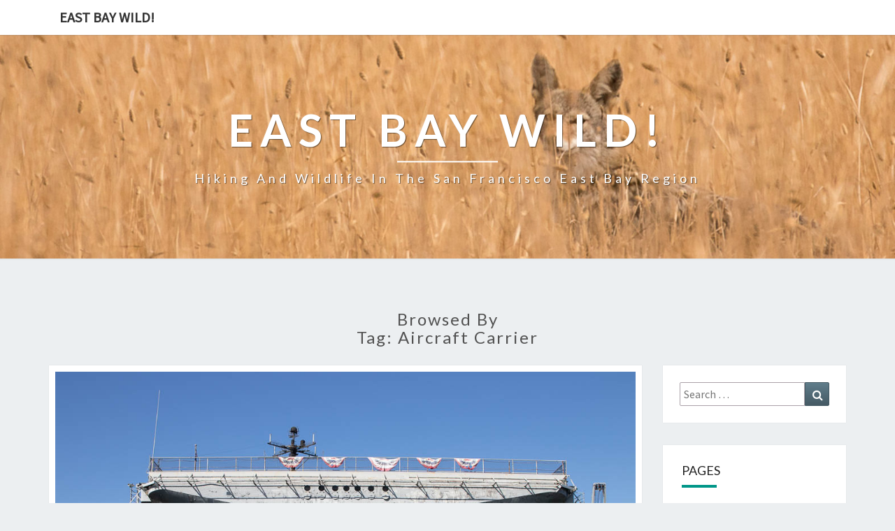

--- FILE ---
content_type: text/html; charset=UTF-8
request_url: https://eastbaywild.com/tag/aircraft-carrier/
body_size: 15825
content:
<!DOCTYPE html>

<!--[if IE 8]>
<html id="ie8" lang="en-US">
<![endif]-->
<!--[if !(IE 8) ]><!-->
<html lang="en-US">
<!--<![endif]-->
<head>
	<!-- Global site tag (gtag.js) - Google Analytics -->
<!-- Google tag (gtag.js) -->
<script async src="https://www.googletagmanager.com/gtag/js?id=G-WG5PZVEQWM"></script>
<script>
  window.dataLayer = window.dataLayer || [];
  function gtag(){dataLayer.push(arguments);}
  gtag('js', new Date());

  gtag('config', 'G-WG5PZVEQWM');
</script>
<meta charset="UTF-8" />
<meta name="viewport" content="width=device-width" />
<link rel="profile" href="https://gmpg.org/xfn/11" />
<link rel="pingback" href="https://eastbaywild.com/xmlrpc.php" />
<meta name='robots' content='index, follow, max-image-preview:large, max-snippet:-1, max-video-preview:-1' />

	<!-- This site is optimized with the Yoast SEO plugin v21.5 - https://yoast.com/wordpress/plugins/seo/ -->
	<title>aircraft carrier Archives - East Bay Wild!</title>
	<link rel="canonical" href="https://eastbaywild.com/tag/aircraft-carrier/" />
	<meta property="og:locale" content="en_US" />
	<meta property="og:type" content="article" />
	<meta property="og:title" content="aircraft carrier Archives - East Bay Wild!" />
	<meta property="og:url" content="https://eastbaywild.com/tag/aircraft-carrier/" />
	<meta property="og:site_name" content="East Bay Wild!" />
	<meta name="twitter:card" content="summary_large_image" />
	<script type="application/ld+json" class="yoast-schema-graph">{"@context":"https://schema.org","@graph":[{"@type":"CollectionPage","@id":"https://eastbaywild.com/tag/aircraft-carrier/","url":"https://eastbaywild.com/tag/aircraft-carrier/","name":"aircraft carrier Archives - East Bay Wild!","isPartOf":{"@id":"https://eastbaywild.com/#website"},"primaryImageOfPage":{"@id":"https://eastbaywild.com/tag/aircraft-carrier/#primaryimage"},"image":{"@id":"https://eastbaywild.com/tag/aircraft-carrier/#primaryimage"},"thumbnailUrl":"https://images.eastbaywild.com/wp-content/uploads/2019/10/09192101/IMG_8146.jpg","breadcrumb":{"@id":"https://eastbaywild.com/tag/aircraft-carrier/#breadcrumb"},"inLanguage":"en-US"},{"@type":"ImageObject","inLanguage":"en-US","@id":"https://eastbaywild.com/tag/aircraft-carrier/#primaryimage","url":"https://images.eastbaywild.com/wp-content/uploads/2019/10/09192101/IMG_8146.jpg","contentUrl":"https://images.eastbaywild.com/wp-content/uploads/2019/10/09192101/IMG_8146.jpg","width":1024,"height":683,"caption":"USS Hornet. The forward port holes are the 2nd wheelhouse where the XO was stationed during battle."},{"@type":"BreadcrumbList","@id":"https://eastbaywild.com/tag/aircraft-carrier/#breadcrumb","itemListElement":[{"@type":"ListItem","position":1,"name":"Home","item":"https://eastbaywild.com/"},{"@type":"ListItem","position":2,"name":"aircraft carrier"}]},{"@type":"WebSite","@id":"https://eastbaywild.com/#website","url":"https://eastbaywild.com/","name":"East Bay Wild!","description":"Hiking and Wildlife in the San Francisco East Bay Region","publisher":{"@id":"https://eastbaywild.com/#organization"},"potentialAction":[{"@type":"SearchAction","target":{"@type":"EntryPoint","urlTemplate":"https://eastbaywild.com/?s={search_term_string}"},"query-input":"required name=search_term_string"}],"inLanguage":"en-US"},{"@type":"Organization","@id":"https://eastbaywild.com/#organization","name":"East Bay Wild","url":"https://eastbaywild.com/","logo":{"@type":"ImageObject","inLanguage":"en-US","@id":"https://eastbaywild.com/#/schema/logo/image/","url":"https://images.eastbaywild.com/wp-content/uploads/2017/06/19012523/IMG_42403.jpg","contentUrl":"https://images.eastbaywild.com/wp-content/uploads/2017/06/19012523/IMG_42403.jpg","width":970,"height":1000,"caption":"East Bay Wild"},"image":{"@id":"https://eastbaywild.com/#/schema/logo/image/"},"sameAs":["https://www.facebook.com/eastbaywild/","https://www.instagram.com/eastbaywild/"]}]}</script>
	<!-- / Yoast SEO plugin. -->


<link rel='dns-prefetch' href='//stats.wp.com' />
<link rel='dns-prefetch' href='//fonts.googleapis.com' />
<link rel='dns-prefetch' href='//v0.wordpress.com' />
<link rel='dns-prefetch' href='//widgets.wp.com' />
<link rel='dns-prefetch' href='//s0.wp.com' />
<link rel='dns-prefetch' href='//0.gravatar.com' />
<link rel='dns-prefetch' href='//1.gravatar.com' />
<link rel='dns-prefetch' href='//2.gravatar.com' />
<link rel="alternate" type="application/rss+xml" title="East Bay Wild! &raquo; Feed" href="https://eastbaywild.com/feed/" />
<link rel="alternate" type="application/rss+xml" title="East Bay Wild! &raquo; Comments Feed" href="https://eastbaywild.com/comments/feed/" />
<link rel="alternate" type="application/rss+xml" title="East Bay Wild! &raquo; aircraft carrier Tag Feed" href="https://eastbaywild.com/tag/aircraft-carrier/feed/" />
<script type="text/javascript">
/* <![CDATA[ */
window._wpemojiSettings = {"baseUrl":"https:\/\/s.w.org\/images\/core\/emoji\/14.0.0\/72x72\/","ext":".png","svgUrl":"https:\/\/s.w.org\/images\/core\/emoji\/14.0.0\/svg\/","svgExt":".svg","source":{"concatemoji":"https:\/\/eastbaywild.com\/wp-includes\/js\/wp-emoji-release.min.js?ver=6.4.1"}};
/*! This file is auto-generated */
!function(i,n){var o,s,e;function c(e){try{var t={supportTests:e,timestamp:(new Date).valueOf()};sessionStorage.setItem(o,JSON.stringify(t))}catch(e){}}function p(e,t,n){e.clearRect(0,0,e.canvas.width,e.canvas.height),e.fillText(t,0,0);var t=new Uint32Array(e.getImageData(0,0,e.canvas.width,e.canvas.height).data),r=(e.clearRect(0,0,e.canvas.width,e.canvas.height),e.fillText(n,0,0),new Uint32Array(e.getImageData(0,0,e.canvas.width,e.canvas.height).data));return t.every(function(e,t){return e===r[t]})}function u(e,t,n){switch(t){case"flag":return n(e,"\ud83c\udff3\ufe0f\u200d\u26a7\ufe0f","\ud83c\udff3\ufe0f\u200b\u26a7\ufe0f")?!1:!n(e,"\ud83c\uddfa\ud83c\uddf3","\ud83c\uddfa\u200b\ud83c\uddf3")&&!n(e,"\ud83c\udff4\udb40\udc67\udb40\udc62\udb40\udc65\udb40\udc6e\udb40\udc67\udb40\udc7f","\ud83c\udff4\u200b\udb40\udc67\u200b\udb40\udc62\u200b\udb40\udc65\u200b\udb40\udc6e\u200b\udb40\udc67\u200b\udb40\udc7f");case"emoji":return!n(e,"\ud83e\udef1\ud83c\udffb\u200d\ud83e\udef2\ud83c\udfff","\ud83e\udef1\ud83c\udffb\u200b\ud83e\udef2\ud83c\udfff")}return!1}function f(e,t,n){var r="undefined"!=typeof WorkerGlobalScope&&self instanceof WorkerGlobalScope?new OffscreenCanvas(300,150):i.createElement("canvas"),a=r.getContext("2d",{willReadFrequently:!0}),o=(a.textBaseline="top",a.font="600 32px Arial",{});return e.forEach(function(e){o[e]=t(a,e,n)}),o}function t(e){var t=i.createElement("script");t.src=e,t.defer=!0,i.head.appendChild(t)}"undefined"!=typeof Promise&&(o="wpEmojiSettingsSupports",s=["flag","emoji"],n.supports={everything:!0,everythingExceptFlag:!0},e=new Promise(function(e){i.addEventListener("DOMContentLoaded",e,{once:!0})}),new Promise(function(t){var n=function(){try{var e=JSON.parse(sessionStorage.getItem(o));if("object"==typeof e&&"number"==typeof e.timestamp&&(new Date).valueOf()<e.timestamp+604800&&"object"==typeof e.supportTests)return e.supportTests}catch(e){}return null}();if(!n){if("undefined"!=typeof Worker&&"undefined"!=typeof OffscreenCanvas&&"undefined"!=typeof URL&&URL.createObjectURL&&"undefined"!=typeof Blob)try{var e="postMessage("+f.toString()+"("+[JSON.stringify(s),u.toString(),p.toString()].join(",")+"));",r=new Blob([e],{type:"text/javascript"}),a=new Worker(URL.createObjectURL(r),{name:"wpTestEmojiSupports"});return void(a.onmessage=function(e){c(n=e.data),a.terminate(),t(n)})}catch(e){}c(n=f(s,u,p))}t(n)}).then(function(e){for(var t in e)n.supports[t]=e[t],n.supports.everything=n.supports.everything&&n.supports[t],"flag"!==t&&(n.supports.everythingExceptFlag=n.supports.everythingExceptFlag&&n.supports[t]);n.supports.everythingExceptFlag=n.supports.everythingExceptFlag&&!n.supports.flag,n.DOMReady=!1,n.readyCallback=function(){n.DOMReady=!0}}).then(function(){return e}).then(function(){var e;n.supports.everything||(n.readyCallback(),(e=n.source||{}).concatemoji?t(e.concatemoji):e.wpemoji&&e.twemoji&&(t(e.twemoji),t(e.wpemoji)))}))}((window,document),window._wpemojiSettings);
/* ]]> */
</script>
<style id='wp-emoji-styles-inline-css' type='text/css'>

	img.wp-smiley, img.emoji {
		display: inline !important;
		border: none !important;
		box-shadow: none !important;
		height: 1em !important;
		width: 1em !important;
		margin: 0 0.07em !important;
		vertical-align: -0.1em !important;
		background: none !important;
		padding: 0 !important;
	}
</style>
<!-- <link rel='stylesheet' id='wp-block-library-css' href='https://eastbaywild.com/wp-includes/css/dist/block-library/style.min.css?ver=6.4.1' type='text/css' media='all' /> -->
<link rel="stylesheet" type="text/css" href="//eastbaywild.com/wp-content/cache/wpfc-minified/q81jnwih/5xvex.css" media="all"/>
<style id='wp-block-library-inline-css' type='text/css'>
.has-text-align-justify{text-align:justify;}
</style>
<!-- <link rel='stylesheet' id='mediaelement-css' href='https://eastbaywild.com/wp-includes/js/mediaelement/mediaelementplayer-legacy.min.css?ver=4.2.17' type='text/css' media='all' /> -->
<!-- <link rel='stylesheet' id='wp-mediaelement-css' href='https://eastbaywild.com/wp-includes/js/mediaelement/wp-mediaelement.min.css?ver=6.4.1' type='text/css' media='all' /> -->
<link rel="stylesheet" type="text/css" href="//eastbaywild.com/wp-content/cache/wpfc-minified/m1d8kjvm/5xvex.css" media="all"/>
<style id='classic-theme-styles-inline-css' type='text/css'>
/*! This file is auto-generated */
.wp-block-button__link{color:#fff;background-color:#32373c;border-radius:9999px;box-shadow:none;text-decoration:none;padding:calc(.667em + 2px) calc(1.333em + 2px);font-size:1.125em}.wp-block-file__button{background:#32373c;color:#fff;text-decoration:none}
</style>
<style id='global-styles-inline-css' type='text/css'>
body{--wp--preset--color--black: #000000;--wp--preset--color--cyan-bluish-gray: #abb8c3;--wp--preset--color--white: #ffffff;--wp--preset--color--pale-pink: #f78da7;--wp--preset--color--vivid-red: #cf2e2e;--wp--preset--color--luminous-vivid-orange: #ff6900;--wp--preset--color--luminous-vivid-amber: #fcb900;--wp--preset--color--light-green-cyan: #7bdcb5;--wp--preset--color--vivid-green-cyan: #00d084;--wp--preset--color--pale-cyan-blue: #8ed1fc;--wp--preset--color--vivid-cyan-blue: #0693e3;--wp--preset--color--vivid-purple: #9b51e0;--wp--preset--gradient--vivid-cyan-blue-to-vivid-purple: linear-gradient(135deg,rgba(6,147,227,1) 0%,rgb(155,81,224) 100%);--wp--preset--gradient--light-green-cyan-to-vivid-green-cyan: linear-gradient(135deg,rgb(122,220,180) 0%,rgb(0,208,130) 100%);--wp--preset--gradient--luminous-vivid-amber-to-luminous-vivid-orange: linear-gradient(135deg,rgba(252,185,0,1) 0%,rgba(255,105,0,1) 100%);--wp--preset--gradient--luminous-vivid-orange-to-vivid-red: linear-gradient(135deg,rgba(255,105,0,1) 0%,rgb(207,46,46) 100%);--wp--preset--gradient--very-light-gray-to-cyan-bluish-gray: linear-gradient(135deg,rgb(238,238,238) 0%,rgb(169,184,195) 100%);--wp--preset--gradient--cool-to-warm-spectrum: linear-gradient(135deg,rgb(74,234,220) 0%,rgb(151,120,209) 20%,rgb(207,42,186) 40%,rgb(238,44,130) 60%,rgb(251,105,98) 80%,rgb(254,248,76) 100%);--wp--preset--gradient--blush-light-purple: linear-gradient(135deg,rgb(255,206,236) 0%,rgb(152,150,240) 100%);--wp--preset--gradient--blush-bordeaux: linear-gradient(135deg,rgb(254,205,165) 0%,rgb(254,45,45) 50%,rgb(107,0,62) 100%);--wp--preset--gradient--luminous-dusk: linear-gradient(135deg,rgb(255,203,112) 0%,rgb(199,81,192) 50%,rgb(65,88,208) 100%);--wp--preset--gradient--pale-ocean: linear-gradient(135deg,rgb(255,245,203) 0%,rgb(182,227,212) 50%,rgb(51,167,181) 100%);--wp--preset--gradient--electric-grass: linear-gradient(135deg,rgb(202,248,128) 0%,rgb(113,206,126) 100%);--wp--preset--gradient--midnight: linear-gradient(135deg,rgb(2,3,129) 0%,rgb(40,116,252) 100%);--wp--preset--font-size--small: 13px;--wp--preset--font-size--medium: 20px;--wp--preset--font-size--large: 36px;--wp--preset--font-size--x-large: 42px;--wp--preset--spacing--20: 0.44rem;--wp--preset--spacing--30: 0.67rem;--wp--preset--spacing--40: 1rem;--wp--preset--spacing--50: 1.5rem;--wp--preset--spacing--60: 2.25rem;--wp--preset--spacing--70: 3.38rem;--wp--preset--spacing--80: 5.06rem;--wp--preset--shadow--natural: 6px 6px 9px rgba(0, 0, 0, 0.2);--wp--preset--shadow--deep: 12px 12px 50px rgba(0, 0, 0, 0.4);--wp--preset--shadow--sharp: 6px 6px 0px rgba(0, 0, 0, 0.2);--wp--preset--shadow--outlined: 6px 6px 0px -3px rgba(255, 255, 255, 1), 6px 6px rgba(0, 0, 0, 1);--wp--preset--shadow--crisp: 6px 6px 0px rgba(0, 0, 0, 1);}:where(.is-layout-flex){gap: 0.5em;}:where(.is-layout-grid){gap: 0.5em;}body .is-layout-flow > .alignleft{float: left;margin-inline-start: 0;margin-inline-end: 2em;}body .is-layout-flow > .alignright{float: right;margin-inline-start: 2em;margin-inline-end: 0;}body .is-layout-flow > .aligncenter{margin-left: auto !important;margin-right: auto !important;}body .is-layout-constrained > .alignleft{float: left;margin-inline-start: 0;margin-inline-end: 2em;}body .is-layout-constrained > .alignright{float: right;margin-inline-start: 2em;margin-inline-end: 0;}body .is-layout-constrained > .aligncenter{margin-left: auto !important;margin-right: auto !important;}body .is-layout-constrained > :where(:not(.alignleft):not(.alignright):not(.alignfull)){max-width: var(--wp--style--global--content-size);margin-left: auto !important;margin-right: auto !important;}body .is-layout-constrained > .alignwide{max-width: var(--wp--style--global--wide-size);}body .is-layout-flex{display: flex;}body .is-layout-flex{flex-wrap: wrap;align-items: center;}body .is-layout-flex > *{margin: 0;}body .is-layout-grid{display: grid;}body .is-layout-grid > *{margin: 0;}:where(.wp-block-columns.is-layout-flex){gap: 2em;}:where(.wp-block-columns.is-layout-grid){gap: 2em;}:where(.wp-block-post-template.is-layout-flex){gap: 1.25em;}:where(.wp-block-post-template.is-layout-grid){gap: 1.25em;}.has-black-color{color: var(--wp--preset--color--black) !important;}.has-cyan-bluish-gray-color{color: var(--wp--preset--color--cyan-bluish-gray) !important;}.has-white-color{color: var(--wp--preset--color--white) !important;}.has-pale-pink-color{color: var(--wp--preset--color--pale-pink) !important;}.has-vivid-red-color{color: var(--wp--preset--color--vivid-red) !important;}.has-luminous-vivid-orange-color{color: var(--wp--preset--color--luminous-vivid-orange) !important;}.has-luminous-vivid-amber-color{color: var(--wp--preset--color--luminous-vivid-amber) !important;}.has-light-green-cyan-color{color: var(--wp--preset--color--light-green-cyan) !important;}.has-vivid-green-cyan-color{color: var(--wp--preset--color--vivid-green-cyan) !important;}.has-pale-cyan-blue-color{color: var(--wp--preset--color--pale-cyan-blue) !important;}.has-vivid-cyan-blue-color{color: var(--wp--preset--color--vivid-cyan-blue) !important;}.has-vivid-purple-color{color: var(--wp--preset--color--vivid-purple) !important;}.has-black-background-color{background-color: var(--wp--preset--color--black) !important;}.has-cyan-bluish-gray-background-color{background-color: var(--wp--preset--color--cyan-bluish-gray) !important;}.has-white-background-color{background-color: var(--wp--preset--color--white) !important;}.has-pale-pink-background-color{background-color: var(--wp--preset--color--pale-pink) !important;}.has-vivid-red-background-color{background-color: var(--wp--preset--color--vivid-red) !important;}.has-luminous-vivid-orange-background-color{background-color: var(--wp--preset--color--luminous-vivid-orange) !important;}.has-luminous-vivid-amber-background-color{background-color: var(--wp--preset--color--luminous-vivid-amber) !important;}.has-light-green-cyan-background-color{background-color: var(--wp--preset--color--light-green-cyan) !important;}.has-vivid-green-cyan-background-color{background-color: var(--wp--preset--color--vivid-green-cyan) !important;}.has-pale-cyan-blue-background-color{background-color: var(--wp--preset--color--pale-cyan-blue) !important;}.has-vivid-cyan-blue-background-color{background-color: var(--wp--preset--color--vivid-cyan-blue) !important;}.has-vivid-purple-background-color{background-color: var(--wp--preset--color--vivid-purple) !important;}.has-black-border-color{border-color: var(--wp--preset--color--black) !important;}.has-cyan-bluish-gray-border-color{border-color: var(--wp--preset--color--cyan-bluish-gray) !important;}.has-white-border-color{border-color: var(--wp--preset--color--white) !important;}.has-pale-pink-border-color{border-color: var(--wp--preset--color--pale-pink) !important;}.has-vivid-red-border-color{border-color: var(--wp--preset--color--vivid-red) !important;}.has-luminous-vivid-orange-border-color{border-color: var(--wp--preset--color--luminous-vivid-orange) !important;}.has-luminous-vivid-amber-border-color{border-color: var(--wp--preset--color--luminous-vivid-amber) !important;}.has-light-green-cyan-border-color{border-color: var(--wp--preset--color--light-green-cyan) !important;}.has-vivid-green-cyan-border-color{border-color: var(--wp--preset--color--vivid-green-cyan) !important;}.has-pale-cyan-blue-border-color{border-color: var(--wp--preset--color--pale-cyan-blue) !important;}.has-vivid-cyan-blue-border-color{border-color: var(--wp--preset--color--vivid-cyan-blue) !important;}.has-vivid-purple-border-color{border-color: var(--wp--preset--color--vivid-purple) !important;}.has-vivid-cyan-blue-to-vivid-purple-gradient-background{background: var(--wp--preset--gradient--vivid-cyan-blue-to-vivid-purple) !important;}.has-light-green-cyan-to-vivid-green-cyan-gradient-background{background: var(--wp--preset--gradient--light-green-cyan-to-vivid-green-cyan) !important;}.has-luminous-vivid-amber-to-luminous-vivid-orange-gradient-background{background: var(--wp--preset--gradient--luminous-vivid-amber-to-luminous-vivid-orange) !important;}.has-luminous-vivid-orange-to-vivid-red-gradient-background{background: var(--wp--preset--gradient--luminous-vivid-orange-to-vivid-red) !important;}.has-very-light-gray-to-cyan-bluish-gray-gradient-background{background: var(--wp--preset--gradient--very-light-gray-to-cyan-bluish-gray) !important;}.has-cool-to-warm-spectrum-gradient-background{background: var(--wp--preset--gradient--cool-to-warm-spectrum) !important;}.has-blush-light-purple-gradient-background{background: var(--wp--preset--gradient--blush-light-purple) !important;}.has-blush-bordeaux-gradient-background{background: var(--wp--preset--gradient--blush-bordeaux) !important;}.has-luminous-dusk-gradient-background{background: var(--wp--preset--gradient--luminous-dusk) !important;}.has-pale-ocean-gradient-background{background: var(--wp--preset--gradient--pale-ocean) !important;}.has-electric-grass-gradient-background{background: var(--wp--preset--gradient--electric-grass) !important;}.has-midnight-gradient-background{background: var(--wp--preset--gradient--midnight) !important;}.has-small-font-size{font-size: var(--wp--preset--font-size--small) !important;}.has-medium-font-size{font-size: var(--wp--preset--font-size--medium) !important;}.has-large-font-size{font-size: var(--wp--preset--font-size--large) !important;}.has-x-large-font-size{font-size: var(--wp--preset--font-size--x-large) !important;}
.wp-block-navigation a:where(:not(.wp-element-button)){color: inherit;}
:where(.wp-block-post-template.is-layout-flex){gap: 1.25em;}:where(.wp-block-post-template.is-layout-grid){gap: 1.25em;}
:where(.wp-block-columns.is-layout-flex){gap: 2em;}:where(.wp-block-columns.is-layout-grid){gap: 2em;}
.wp-block-pullquote{font-size: 1.5em;line-height: 1.6;}
</style>
<!-- <link rel='stylesheet' id='facebook-login-css' href='https://eastbaywild.com/wp-content/plugins/wp-facebook-login/public/css/facebook-login.css?ver=1.2.3.5' type='text/css' media='all' /> -->
<!-- <link rel='stylesheet' id='output-style-css' href='https://eastbaywild.com/wp-content/plugins/wp-gpx-maps/css/wp-gpx-maps-output.css?ver=1.0.0' type='text/css' media='all' /> -->
<!-- <link rel='stylesheet' id='leaflet-css' href='https://eastbaywild.com/wp-content/plugins/wp-gpx-maps/ThirdParties/Leaflet_1.5.1/leaflet.css?ver=1.5.1' type='text/css' media='all' /> -->
<!-- <link rel='stylesheet' id='leaflet.markercluster-css' href='https://eastbaywild.com/wp-content/plugins/wp-gpx-maps/ThirdParties/Leaflet.markercluster-1.4.1/MarkerCluster.css?ver=1.4.1,' type='text/css' media='all' /> -->
<!-- <link rel='stylesheet' id='leaflet.Photo-css' href='https://eastbaywild.com/wp-content/plugins/wp-gpx-maps/ThirdParties/Leaflet.Photo/Leaflet.Photo.css?ver=6.4.1' type='text/css' media='all' /> -->
<!-- <link rel='stylesheet' id='leaflet.fullscreen-css' href='https://eastbaywild.com/wp-content/plugins/wp-gpx-maps/ThirdParties/leaflet.fullscreen-1.4.5/Control.FullScreen.css?ver=1.5.1' type='text/css' media='all' /> -->
<!-- <link rel='stylesheet' id='bootstrap-css' href='https://eastbaywild.com/wp-content/themes/nisarg/css/bootstrap.css?ver=6.4.1' type='text/css' media='all' /> -->
<!-- <link rel='stylesheet' id='font-awesome-css' href='https://eastbaywild.com/wp-content/themes/nisarg/font-awesome/css/font-awesome.min.css?ver=6.4.1' type='text/css' media='all' /> -->
<!-- <link rel='stylesheet' id='nisarg-style-css' href='https://eastbaywild.com/wp-content/themes/nisarg/style.css?ver=6.4.1' type='text/css' media='all' /> -->
<link rel="stylesheet" type="text/css" href="//eastbaywild.com/wp-content/cache/wpfc-minified/2ohv6qas/5xvex.css" media="all"/>
<style id='nisarg-style-inline-css' type='text/css'>
	/* Color Scheme */

	/* Accent Color */

	a:active,
	a:hover,
	a:focus {
	    color: #009688;
	}

	.main-navigation .primary-menu > li > a:hover, .main-navigation .primary-menu > li > a:focus {
		color: #009688;
	}
	
	.main-navigation .primary-menu .sub-menu .current_page_item > a,
	.main-navigation .primary-menu .sub-menu .current-menu-item > a {
		color: #009688;
	}
	.main-navigation .primary-menu .sub-menu .current_page_item > a:hover,
	.main-navigation .primary-menu .sub-menu .current_page_item > a:focus,
	.main-navigation .primary-menu .sub-menu .current-menu-item > a:hover,
	.main-navigation .primary-menu .sub-menu .current-menu-item > a:focus {
		background-color: #fff;
		color: #009688;
	}
	.dropdown-toggle:hover,
	.dropdown-toggle:focus {
		color: #009688;
	}

	@media (min-width: 768px){
		.main-navigation .primary-menu > .current_page_item > a,
		.main-navigation .primary-menu > .current_page_item > a:hover,
		.main-navigation .primary-menu > .current_page_item > a:focus,
		.main-navigation .primary-menu > .current-menu-item > a,
		.main-navigation .primary-menu > .current-menu-item > a:hover,
		.main-navigation .primary-menu > .current-menu-item > a:focus,
		.main-navigation .primary-menu > .current_page_ancestor > a,
		.main-navigation .primary-menu > .current_page_ancestor > a:hover,
		.main-navigation .primary-menu > .current_page_ancestor > a:focus,
		.main-navigation .primary-menu > .current-menu-ancestor > a,
		.main-navigation .primary-menu > .current-menu-ancestor > a:hover,
		.main-navigation .primary-menu > .current-menu-ancestor > a:focus {
			border-top: 4px solid #009688;
		}
		.main-navigation ul ul a:hover,
		.main-navigation ul ul a.focus {
			color: #fff;
			background-color: #009688;
		}
	}

	.main-navigation .primary-menu > .open > a, .main-navigation .primary-menu > .open > a:hover, .main-navigation .primary-menu > .open > a:focus {
		color: #009688;
	}

	.main-navigation .primary-menu > li > .sub-menu  li > a:hover,
	.main-navigation .primary-menu > li > .sub-menu  li > a:focus {
		color: #fff;
		background-color: #009688;
	}

	@media (max-width: 767px) {
		.main-navigation .primary-menu .open .sub-menu > li > a:hover {
			color: #fff;
			background-color: #009688;
		}
	}

	.sticky-post{
		color: #fff;
	    background: #009688; 
	}
	
	.entry-title a:hover,
	.entry-title a:focus{
	    color: #009688;
	}

	.entry-header .entry-meta::after{
	    background: #009688;
	}

	.fa {
		color: #009688;
	}

	.btn-default{
		border-bottom: 1px solid #009688;
	}

	.btn-default:hover, .btn-default:focus{
	    border-bottom: 1px solid #009688;
	    background-color: #009688;
	}

	.nav-previous:hover, .nav-next:hover{
	    border: 1px solid #009688;
	    background-color: #009688;
	}

	.next-post a:hover,.prev-post a:hover{
	    color: #009688;
	}

	.posts-navigation .next-post a:hover .fa, .posts-navigation .prev-post a:hover .fa{
	    color: #009688;
	}


	#secondary .widget-title::after{
		position: absolute;
	    width: 50px;
	    display: block;
	    height: 4px;    
	    bottom: -15px;
		background-color: #009688;
	    content: "";
	}

	#secondary .widget a:hover,
	#secondary .widget a:focus{
		color: #009688;
	}

	#secondary .widget_calendar tbody a {
		color: #fff;
		padding: 0.2em;
	    background-color: #009688;
	}

	#secondary .widget_calendar tbody a:hover{
		color: #fff;
	    padding: 0.2em;
	    background-color: #009688;  
	}	

</style>
<link rel='stylesheet' id='nisarggooglefonts-css' href='//fonts.googleapis.com/css?family=Lato:400,300italic,700|Source+Sans+Pro:400,400italic' type='text/css' media='all' />
<!-- <link rel='stylesheet' id='wp-featherlight-css' href='https://eastbaywild.com/wp-content/plugins/wp-featherlight/css/wp-featherlight.min.css?ver=1.3.4' type='text/css' media='all' /> -->
<!-- <link rel='stylesheet' id='jetpack_css-css' href='https://eastbaywild.com/wp-content/plugins/jetpack/css/jetpack.css?ver=12.8.1' type='text/css' media='all' /> -->
<link rel="stylesheet" type="text/css" href="//eastbaywild.com/wp-content/cache/wpfc-minified/fhpq3jy3/5xvex.css" media="all"/>
<script src='//eastbaywild.com/wp-content/cache/wpfc-minified/edgm5y8t/5xvex.js' type="text/javascript"></script>
<!-- <script type="text/javascript" src="https://eastbaywild.com/wp-includes/js/jquery/jquery.min.js?ver=3.7.1" id="jquery-core-js"></script> -->
<!-- <script type="text/javascript" src="https://eastbaywild.com/wp-includes/js/jquery/jquery-migrate.min.js?ver=3.4.1" id="jquery-migrate-js"></script> -->
<script type="text/javascript" id="facebook-login-js-extra">
/* <![CDATA[ */
var fbl = {"ajaxurl":"https:\/\/eastbaywild.com\/wp-admin\/admin-ajax.php","site_url":"https:\/\/eastbaywild.com","scopes":"email,public_profile","appId":"191765064684818","l18n":{"chrome_ios_alert":"Please login into facebook and then click connect button again"}};
/* ]]> */
</script>
<script src='//eastbaywild.com/wp-content/cache/wpfc-minified/fri88j93/5xvex.js' type="text/javascript"></script>
<!-- <script type="text/javascript" src="https://eastbaywild.com/wp-content/plugins/wp-facebook-login/public/js/facebook-login.js?ver=1.2.3.5" id="facebook-login-js"></script> -->
<!-- <script type="text/javascript" src="https://eastbaywild.com/wp-content/plugins/wp-gpx-maps/ThirdParties/Leaflet_1.5.1/leaflet.js?ver=1.5.1" id="leaflet-js"></script> -->
<!-- <script type="text/javascript" src="https://eastbaywild.com/wp-content/plugins/wp-gpx-maps/ThirdParties/Leaflet.markercluster-1.4.1/leaflet.markercluster.js?ver=1.4.1" id="leaflet.markercluster-js"></script> -->
<!-- <script type="text/javascript" src="https://eastbaywild.com/wp-content/plugins/wp-gpx-maps/ThirdParties/Leaflet.Photo/Leaflet.Photo.js?ver=6.4.1" id="leaflet.Photo-js"></script> -->
<!-- <script type="text/javascript" src="https://eastbaywild.com/wp-content/plugins/wp-gpx-maps/ThirdParties/leaflet.fullscreen-1.4.5/Control.FullScreen.js?ver=1.4.5" id="leaflet.fullscreen-js"></script> -->
<!-- <script type="text/javascript" src="https://eastbaywild.com/wp-content/plugins/wp-gpx-maps/js/Chart.min.js?ver=2.8.0" id="chartjs-js"></script> -->
<!-- <script type="text/javascript" src="https://eastbaywild.com/wp-content/plugins/wp-gpx-maps/js/WP-GPX-Maps.js?ver=1.6.02" id="wp-gpx-maps-js"></script> -->
<!--[if lt IE 9]>
<script type="text/javascript" src="https://eastbaywild.com/wp-content/themes/nisarg/js/html5shiv.js?ver=3.7.3" id="html5shiv-js"></script>
<![endif]-->
<link rel="https://api.w.org/" href="https://eastbaywild.com/wp-json/" /><link rel="alternate" type="application/json" href="https://eastbaywild.com/wp-json/wp/v2/tags/193" /><link rel="EditURI" type="application/rsd+xml" title="RSD" href="https://eastbaywild.com/xmlrpc.php?rsd" />
<meta name="generator" content="WordPress 6.4.1" />
<link rel="alternate" type="application/feed+json" title="East Bay Wild! &raquo; JSON Feed" href="https://eastbaywild.com/feed/json/" />
<link rel="alternate" type="application/feed+json" title="East Bay Wild! &raquo; aircraft carrier Tag Feed" href="https://eastbaywild.com/tag/aircraft-carrier/feed/json/" />
<link rel="dns-prefetch" href="//connect.facebook.net" />
	<style>img#wpstats{display:none}</style>
		
<style type="text/css">
        .site-header { background: ; }
</style>

<style type="text/css">.recentcomments a{display:inline !important;padding:0 !important;margin:0 !important;}</style>		<style type="text/css" id="nisarg-header-css">
					.site-header {
				background: url(https://images.eastbaywild.com/wp-content/uploads/2017/06/25204208/cropped-IMG_1107.jpg) no-repeat scroll top;
				background-size: cover;
			}
			@media (min-width: 320px) and (max-width: 359px ) {
				.site-header {
					height: 80px;
				}
			}
			@media (min-width: 360px) and (max-width: 767px ) {
				.site-header {
					height: 90px;
				}
			}
			@media (min-width: 768px) and (max-width: 979px ) {
				.site-header {
					height: 192px;
				}
			}
			@media (min-width: 980px) and (max-width: 1279px ){
				.site-header {
					height: 245px;
				}
			}
			@media (min-width: 1280px) and (max-width: 1365px ){
				.site-header {
					height: 320px;
				}
			}
			@media (min-width: 1366px) and (max-width: 1439px ){
				.site-header {
					height: 341px;
				}
			}
			@media (min-width: 1440px) and (max-width: 1599px ) {
				.site-header {
					height: 360px;
				}
			}
			@media (min-width: 1600px) and (max-width: 1919px ) {
				.site-header {
					height: 400px;
				}
			}
			@media (min-width: 1920px) and (max-width: 2559px ) {
				.site-header {
					height: 480px;
				}
			}
			@media (min-width: 2560px)  and (max-width: 2879px ) {
				.site-header {
					height: 640px;
				}
			}
			@media (min-width: 2880px) {
				.site-header {
					height: 720px;
				}
			}
			.site-header{
				-webkit-box-shadow: 0px 0px 2px 1px rgba(182,182,182,0.3);
		    	-moz-box-shadow: 0px 0px 2px 1px rgba(182,182,182,0.3);
		    	-o-box-shadow: 0px 0px 2px 1px rgba(182,182,182,0.3);
		    	box-shadow: 0px 0px 2px 1px rgba(182,182,182,0.3);
			}
					.site-title,
			.site-description {
				color: #fff;
			}
			.site-title::after{
				background: #fff;
				content:"";
			}
		</style>
		</head>
<body class="archive tag tag-aircraft-carrier tag-193 wp-featherlight-captions">
<!-- Google Tag Manager (noscript) -->
<noscript><iframe src="https://www.googletagmanager.com/ns.html?id=GTM-TQLL7J7"
height="0" width="0" style="display:none;visibility:hidden"></iframe></noscript>
<!-- End Google Tag Manager (noscript) -->
	
<div id="page" class="hfeed site">
<header id="masthead"  role="banner">
	<nav id="site-navigation" class="main-navigation navbar-fixed-top navbar-left" role="navigation">
		<!-- Brand and toggle get grouped for better mobile display -->
		<div class="container" id="navigation_menu">
			<div class="navbar-header">
									<a class="navbar-brand" href="https://eastbaywild.com/">East Bay Wild!</a>
			</div><!-- .navbar-header -->
					</div><!--#container-->
	</nav>
	<div id="cc_spacer"></div><!-- used to clear fixed navigation by the themes js -->  
	<div class="site-header">
		<div class="site-branding">
			<a class="home-link" href="https://eastbaywild.com/" title="East Bay Wild!" rel="home">
				<h1 class="site-title">East Bay Wild!</h1>
				<h2 class="site-description">Hiking and Wildlife in the San Francisco East Bay Region</h2>
			</a>
		</div><!--.site-branding-->
	</div><!--.site-header-->
</header>
<div id="content" class="site-content">
	<div class="container">
		<div class="row">
							<header class="archive-page-header">
					<h3 class="archive-page-title">Browsed by<br>Tag: <span>aircraft carrier</span></h3>				</header><!-- .page-header -->
				<div id="primary" class="col-md-9 content-area">
					<main id="main" class="site-main" role="main">
					
<article id="post-1741"  class="post-content post-1741 post type-post status-publish format-standard has-post-thumbnail hentry category-family tag-aircraft-carrier tag-alameda tag-apollo tag-fighters tag-fleet-week tag-maritime tag-navy tag-planes tag-ships">

	
	        <div class="featured-image">
        	        	<a href="https://eastbaywild.com/2019/10/10/uss-hornet-fleet-week-preflight/" rel="bookmark">
            <img width="864" height="576" src="https://images.eastbaywild.com/wp-content/uploads/2019/10/09192101/IMG_8146.jpg" class="attachment-nisarg-full-width size-nisarg-full-width wp-post-image" alt="USS Hornet Bow" decoding="async" fetchpriority="high" data-attachment-id="1744" data-permalink="https://eastbaywild.com/2019/10/10/uss-hornet-fleet-week-preflight/img_8146/" data-orig-file="https://images.eastbaywild.com/wp-content/uploads/2019/10/09192101/IMG_8146.jpg" data-orig-size="1024,683" data-comments-opened="1" data-image-meta="{&quot;aperture&quot;:&quot;0&quot;,&quot;credit&quot;:&quot;&quot;,&quot;camera&quot;:&quot;&quot;,&quot;caption&quot;:&quot;&quot;,&quot;created_timestamp&quot;:&quot;0&quot;,&quot;copyright&quot;:&quot;&quot;,&quot;focal_length&quot;:&quot;0&quot;,&quot;iso&quot;:&quot;0&quot;,&quot;shutter_speed&quot;:&quot;0&quot;,&quot;title&quot;:&quot;&quot;,&quot;orientation&quot;:&quot;0&quot;}" data-image-title="IMG_8146" data-image-description="" data-image-caption="&lt;p&gt;USS Hornet. The forward port holes are the 2nd wheelhouse where the XO was stationed during battle.&lt;/p&gt;
" data-medium-file="https://images.eastbaywild.com/wp-content/uploads/2019/10/09192101/IMG_8146.jpg" data-large-file="https://images.eastbaywild.com/wp-content/uploads/2019/10/09192101/IMG_8146.jpg" />                        </a>         
        </div>
        
	<header class="entry-header">
		<span class="screen-reader-text">USS Hornet &#8211; Fleet Week Preflight</span>
					<h2 class="entry-title">
				<a href="https://eastbaywild.com/2019/10/10/uss-hornet-fleet-week-preflight/" rel="bookmark">USS Hornet &#8211; Fleet Week Preflight</a>
			</h2>
		
				<div class="entry-meta">
			<h5 class="entry-date"><i class="fa fa-calendar-o"></i> <a href="https://eastbaywild.com/2019/10/10/uss-hornet-fleet-week-preflight/" title="3:01 am" rel="bookmark"><time class="entry-date" datetime="2019-10-10T03:01:53+00:00" pubdate>October 10, 2019 </time></a><span class="byline"><span class="sep"></span><i class="fa fa-user"></i>
<span class="author vcard"><a class="url fn n" href="https://eastbaywild.com/author/substance21/" title="View all posts by Substance21" rel="author">Substance21</a></span></span> <i class="fa fa-comments-o"></i><span class="screen-reader-text">Comments </span> <a href="https://eastbaywild.com/2019/10/10/uss-hornet-fleet-week-preflight/#respond" class="comments-link" >0 Comment</a></h5>
		</div><!-- .entry-meta -->
			</header><!-- .entry-header -->

			<div class="entry-content">
				
<p>While the navy base on Alameda has been closed since 1997, the USS Hornet WW II aircraft carrier and museum has carried on the Navy&#8217;s presence. With Fleet Week approaching it provides a great opportunity to take a peak into aircraft carrier life (it had a crew of ~2500 people while current Nimitz class carriers have 2x)  and catch great views of the San Francisco skyline.</p>



<h2 class="wp-block-heading">USS Hornet Essential Info</h2>



<ul><li>Address: 707 W Hornet Ave, Pier 3, Alameda CA 94501</li><li>Phone: (510) 521-8448</li><li>Open: 10am &#8211; 5pm daily</li><li>Cost: $20 Adults, $15 Seniors and Military, $15 Students,  $10 Youth, Free 6-under</li><li>Website: <a href="https://www.uss-hornet.org">https://www.uss-hornet.org</a></li></ul>



<h2 class="wp-block-heading">Background</h2>



<p>Starting life as a WW II aircraft carrier, it spent nearly 30 years in active Navy service. After a storied record throughout the Pacific, the ship ended its final years aiding NASA as the primary recovery vessel for the famous Apollo 11 and 12 moon landing missions. </p>



<h2 class="wp-block-heading">The Ship</h2>



<p>The ship is formed by several accessible decks. The wide open flight deck is almost like a steel floored soccer field. The 2nd deck below is a maze with narrow hallways, low ceilings, and sealable doors every 20 or so feet. All kinds of nooks and crannies ( with special exhibits ) lie waiting to be discovered.</p>



<h3 class="wp-block-heading">Hangar Deck</h3>



<p>The entrance ramp leads into the hangar deck where planes were stored and maintained. It now houses various historical aircraft, NASA Apollo and Gemini space program exhibits, the gift shop, and a virtual simulator ride.</p>



<ul data-carousel-extra='{"blog_id":1,"permalink":"https:\/\/eastbaywild.com\/2019\/10\/10\/uss-hornet-fleet-week-preflight\/"}'  class="wp-block-gallery columns-3 is-cropped wp-block-gallery-1 is-layout-flex wp-block-gallery-is-layout-flex"><li class="blocks-gallery-item"><figure><img decoding="async" width="1024" height="683" data-attachment-id="1757" data-permalink="https://eastbaywild.com/2019/10/10/uss-hornet-fleet-week-preflight/img_8149/" data-orig-file="https://images.eastbaywild.com/wp-content/uploads/2019/10/09192322/IMG_8149.jpg" data-orig-size="1024,683" data-comments-opened="1" data-image-meta="{&quot;aperture&quot;:&quot;0&quot;,&quot;credit&quot;:&quot;&quot;,&quot;camera&quot;:&quot;&quot;,&quot;caption&quot;:&quot;&quot;,&quot;created_timestamp&quot;:&quot;0&quot;,&quot;copyright&quot;:&quot;&quot;,&quot;focal_length&quot;:&quot;0&quot;,&quot;iso&quot;:&quot;0&quot;,&quot;shutter_speed&quot;:&quot;0&quot;,&quot;title&quot;:&quot;&quot;,&quot;orientation&quot;:&quot;0&quot;}" data-image-title="IMG_8149" data-image-description="" data-image-caption="" data-medium-file="https://images.eastbaywild.com/wp-content/uploads/2019/10/09192322/IMG_8149.jpg" data-large-file="https://images.eastbaywild.com/wp-content/uploads/2019/10/09192322/IMG_8149.jpg" src="https://images.eastbaywild.com/wp-content/uploads/2019/10/09192322/IMG_8149.jpg" alt="" data-id="1757" data-link="https://eastbaywild.com/?attachment_id=1757" class="wp-image-1757"/></figure></li><li class="blocks-gallery-item"><figure><img decoding="async" width="1024" height="683" data-attachment-id="1755" data-permalink="https://eastbaywild.com/2019/10/10/uss-hornet-fleet-week-preflight/img_8153/" data-orig-file="https://images.eastbaywild.com/wp-content/uploads/2019/10/09192319/IMG_8153.jpg" data-orig-size="1024,683" data-comments-opened="1" data-image-meta="{&quot;aperture&quot;:&quot;0&quot;,&quot;credit&quot;:&quot;&quot;,&quot;camera&quot;:&quot;&quot;,&quot;caption&quot;:&quot;&quot;,&quot;created_timestamp&quot;:&quot;0&quot;,&quot;copyright&quot;:&quot;&quot;,&quot;focal_length&quot;:&quot;0&quot;,&quot;iso&quot;:&quot;0&quot;,&quot;shutter_speed&quot;:&quot;0&quot;,&quot;title&quot;:&quot;&quot;,&quot;orientation&quot;:&quot;0&quot;}" data-image-title="IMG_8153" data-image-description="" data-image-caption="&lt;p&gt;Inside the Apollo AS-202 command capsule used for suborbital testing&lt;/p&gt;
" data-medium-file="https://images.eastbaywild.com/wp-content/uploads/2019/10/09192319/IMG_8153.jpg" data-large-file="https://images.eastbaywild.com/wp-content/uploads/2019/10/09192319/IMG_8153.jpg" src="https://images.eastbaywild.com/wp-content/uploads/2019/10/09192319/IMG_8153.jpg" alt="" data-id="1755" data-link="https://eastbaywild.com/?attachment_id=1755" class="wp-image-1755"/><figcaption>Apollo AS-202 capsule </figcaption></figure></li><li class="blocks-gallery-item"><figure><img loading="lazy" decoding="async" width="1024" height="683" data-attachment-id="1752" data-permalink="https://eastbaywild.com/2019/10/10/uss-hornet-fleet-week-preflight/img_8158/" data-orig-file="https://images.eastbaywild.com/wp-content/uploads/2019/10/09192311/IMG_8158.jpg" data-orig-size="1024,683" data-comments-opened="1" data-image-meta="{&quot;aperture&quot;:&quot;0&quot;,&quot;credit&quot;:&quot;&quot;,&quot;camera&quot;:&quot;&quot;,&quot;caption&quot;:&quot;&quot;,&quot;created_timestamp&quot;:&quot;0&quot;,&quot;copyright&quot;:&quot;&quot;,&quot;focal_length&quot;:&quot;0&quot;,&quot;iso&quot;:&quot;0&quot;,&quot;shutter_speed&quot;:&quot;0&quot;,&quot;title&quot;:&quot;&quot;,&quot;orientation&quot;:&quot;0&quot;}" data-image-title="IMG_8158" data-image-description="" data-image-caption="&lt;p&gt;Flight simulator ride in the hangar deck&lt;/p&gt;
" data-medium-file="https://images.eastbaywild.com/wp-content/uploads/2019/10/09192311/IMG_8158.jpg" data-large-file="https://images.eastbaywild.com/wp-content/uploads/2019/10/09192311/IMG_8158.jpg" src="https://images.eastbaywild.com/wp-content/uploads/2019/10/09192311/IMG_8158.jpg" alt="" data-id="1752" data-link="https://eastbaywild.com/?attachment_id=1752" class="wp-image-1752"/><figcaption>Flight simulator ride in the hangar deck</figcaption></figure></li><li class="blocks-gallery-item"><figure><img loading="lazy" decoding="async" width="1024" height="683" data-attachment-id="1756" data-permalink="https://eastbaywild.com/2019/10/10/uss-hornet-fleet-week-preflight/img_8152/" data-orig-file="https://images.eastbaywild.com/wp-content/uploads/2019/10/09192321/IMG_8152.jpg" data-orig-size="1024,683" data-comments-opened="1" data-image-meta="{&quot;aperture&quot;:&quot;0&quot;,&quot;credit&quot;:&quot;&quot;,&quot;camera&quot;:&quot;&quot;,&quot;caption&quot;:&quot;&quot;,&quot;created_timestamp&quot;:&quot;0&quot;,&quot;copyright&quot;:&quot;&quot;,&quot;focal_length&quot;:&quot;0&quot;,&quot;iso&quot;:&quot;0&quot;,&quot;shutter_speed&quot;:&quot;0&quot;,&quot;title&quot;:&quot;&quot;,&quot;orientation&quot;:&quot;0&quot;}" data-image-title="IMG_8152" data-image-description="" data-image-caption="&lt;p&gt;UH-34D Seahorse helicopter&lt;/p&gt;
" data-medium-file="https://images.eastbaywild.com/wp-content/uploads/2019/10/09192321/IMG_8152.jpg" data-large-file="https://images.eastbaywild.com/wp-content/uploads/2019/10/09192321/IMG_8152.jpg" src="https://images.eastbaywild.com/wp-content/uploads/2019/10/09192321/IMG_8152.jpg" alt="" data-id="1756" data-link="https://eastbaywild.com/?attachment_id=1756" class="wp-image-1756"/><figcaption>UH-34D Seahorse helicopter</figcaption></figure></li></ul>



<h3 class="wp-block-heading">2nd Deck</h3>



<p>Below the hangar deck are the main living spaces. With so many people on extended missions, these ships formed miniature cities complete with post office, chapel, and hospital facilities all crammed into a large metal hull.</p>



<ul data-carousel-extra='{"blog_id":1,"permalink":"https:\/\/eastbaywild.com\/2019\/10\/10\/uss-hornet-fleet-week-preflight\/"}'  class="wp-block-gallery columns-2 is-cropped wp-block-gallery-2 is-layout-flex wp-block-gallery-is-layout-flex"><li class="blocks-gallery-item"><figure><img loading="lazy" decoding="async" width="1024" height="683" data-attachment-id="1754" data-permalink="https://eastbaywild.com/2019/10/10/uss-hornet-fleet-week-preflight/img_8155/" data-orig-file="https://images.eastbaywild.com/wp-content/uploads/2019/10/09192317/IMG_8155.jpg" data-orig-size="1024,683" data-comments-opened="1" data-image-meta="{&quot;aperture&quot;:&quot;0&quot;,&quot;credit&quot;:&quot;&quot;,&quot;camera&quot;:&quot;&quot;,&quot;caption&quot;:&quot;&quot;,&quot;created_timestamp&quot;:&quot;0&quot;,&quot;copyright&quot;:&quot;&quot;,&quot;focal_length&quot;:&quot;0&quot;,&quot;iso&quot;:&quot;0&quot;,&quot;shutter_speed&quot;:&quot;0&quot;,&quot;title&quot;:&quot;&quot;,&quot;orientation&quot;:&quot;0&quot;}" data-image-title="IMG_8155" data-image-description="" data-image-caption="&lt;p&gt;Chapel and library&lt;/p&gt;
" data-medium-file="https://images.eastbaywild.com/wp-content/uploads/2019/10/09192317/IMG_8155.jpg" data-large-file="https://images.eastbaywild.com/wp-content/uploads/2019/10/09192317/IMG_8155.jpg" src="https://images.eastbaywild.com/wp-content/uploads/2019/10/09192317/IMG_8155.jpg" alt="" data-id="1754" data-link="https://eastbaywild.com/?attachment_id=1754" class="wp-image-1754"/><figcaption>Chapel and library</figcaption></figure></li><li class="blocks-gallery-item"><figure><img loading="lazy" decoding="async" width="1024" height="683" data-attachment-id="1753" data-permalink="https://eastbaywild.com/2019/10/10/uss-hornet-fleet-week-preflight/img_8156/" data-orig-file="https://images.eastbaywild.com/wp-content/uploads/2019/10/09192314/IMG_8156.jpg" data-orig-size="1024,683" data-comments-opened="1" data-image-meta="{&quot;aperture&quot;:&quot;0&quot;,&quot;credit&quot;:&quot;&quot;,&quot;camera&quot;:&quot;&quot;,&quot;caption&quot;:&quot;&quot;,&quot;created_timestamp&quot;:&quot;0&quot;,&quot;copyright&quot;:&quot;&quot;,&quot;focal_length&quot;:&quot;0&quot;,&quot;iso&quot;:&quot;0&quot;,&quot;shutter_speed&quot;:&quot;0&quot;,&quot;title&quot;:&quot;&quot;,&quot;orientation&quot;:&quot;0&quot;}" data-image-title="IMG_8156" data-image-description="" data-image-caption="&lt;p&gt;Kitchen&lt;/p&gt;
" data-medium-file="https://images.eastbaywild.com/wp-content/uploads/2019/10/09192314/IMG_8156.jpg" data-large-file="https://images.eastbaywild.com/wp-content/uploads/2019/10/09192314/IMG_8156.jpg" src="https://images.eastbaywild.com/wp-content/uploads/2019/10/09192314/IMG_8156.jpg" alt="" data-id="1753" data-link="https://eastbaywild.com/?attachment_id=1753" class="wp-image-1753"/><figcaption>Kitchen</figcaption></figure></li></ul>



<h3 class="wp-block-heading">Flight Deck</h3>



<p>Catch the breeze and gaze on the San Francisco bay from the flight deck. </p>



<ul data-carousel-extra='{"blog_id":1,"permalink":"https:\/\/eastbaywild.com\/2019\/10\/10\/uss-hornet-fleet-week-preflight\/"}'  class="wp-block-gallery columns-3 is-cropped wp-block-gallery-3 is-layout-flex wp-block-gallery-is-layout-flex"><li class="blocks-gallery-item"><figure><img loading="lazy" decoding="async" width="1024" height="416" data-attachment-id="1751" data-permalink="https://eastbaywild.com/2019/10/10/uss-hornet-fleet-week-preflight/img_8159/" data-orig-file="https://images.eastbaywild.com/wp-content/uploads/2019/10/09192309/IMG_8159.jpg" data-orig-size="1024,416" data-comments-opened="1" data-image-meta="{&quot;aperture&quot;:&quot;0&quot;,&quot;credit&quot;:&quot;&quot;,&quot;camera&quot;:&quot;&quot;,&quot;caption&quot;:&quot;&quot;,&quot;created_timestamp&quot;:&quot;0&quot;,&quot;copyright&quot;:&quot;&quot;,&quot;focal_length&quot;:&quot;0&quot;,&quot;iso&quot;:&quot;0&quot;,&quot;shutter_speed&quot;:&quot;0&quot;,&quot;title&quot;:&quot;&quot;,&quot;orientation&quot;:&quot;0&quot;}" data-image-title="IMG_8159" data-image-description="" data-image-caption="&lt;p&gt;Unparalleled views of San Francisco &lt;/p&gt;
" data-medium-file="https://images.eastbaywild.com/wp-content/uploads/2019/10/09192309/IMG_8159.jpg" data-large-file="https://images.eastbaywild.com/wp-content/uploads/2019/10/09192309/IMG_8159.jpg" src="https://images.eastbaywild.com/wp-content/uploads/2019/10/09192309/IMG_8159.jpg" alt="" data-id="1751" data-link="https://eastbaywild.com/?attachment_id=1751" class="wp-image-1751"/><figcaption>Unparalleled views of San Francisco </figcaption></figure></li><li class="blocks-gallery-item"><figure><img loading="lazy" decoding="async" width="1024" height="683" data-attachment-id="1750" data-permalink="https://eastbaywild.com/2019/10/10/uss-hornet-fleet-week-preflight/img_8162/" data-orig-file="https://images.eastbaywild.com/wp-content/uploads/2019/10/09192306/IMG_8162.jpg" data-orig-size="1024,683" data-comments-opened="1" data-image-meta="{&quot;aperture&quot;:&quot;0&quot;,&quot;credit&quot;:&quot;&quot;,&quot;camera&quot;:&quot;&quot;,&quot;caption&quot;:&quot;&quot;,&quot;created_timestamp&quot;:&quot;0&quot;,&quot;copyright&quot;:&quot;&quot;,&quot;focal_length&quot;:&quot;0&quot;,&quot;iso&quot;:&quot;0&quot;,&quot;shutter_speed&quot;:&quot;0&quot;,&quot;title&quot;:&quot;&quot;,&quot;orientation&quot;:&quot;0&quot;}" data-image-title="IMG_8162" data-image-description="" data-image-caption="&lt;p&gt;The island and flight deck&lt;/p&gt;
" data-medium-file="https://images.eastbaywild.com/wp-content/uploads/2019/10/09192306/IMG_8162.jpg" data-large-file="https://images.eastbaywild.com/wp-content/uploads/2019/10/09192306/IMG_8162.jpg" src="https://images.eastbaywild.com/wp-content/uploads/2019/10/09192306/IMG_8162.jpg" alt="" data-id="1750" data-link="https://eastbaywild.com/?attachment_id=1750" class="wp-image-1750"/><figcaption>The island and flight deck</figcaption></figure></li><li class="blocks-gallery-item"><figure><img loading="lazy" decoding="async" width="1024" height="683" data-attachment-id="1749" data-permalink="https://eastbaywild.com/2019/10/10/uss-hornet-fleet-week-preflight/img_8165/" data-orig-file="https://images.eastbaywild.com/wp-content/uploads/2019/10/09192303/IMG_8165.jpg" data-orig-size="1024,683" data-comments-opened="1" data-image-meta="{&quot;aperture&quot;:&quot;0&quot;,&quot;credit&quot;:&quot;&quot;,&quot;camera&quot;:&quot;&quot;,&quot;caption&quot;:&quot;&quot;,&quot;created_timestamp&quot;:&quot;0&quot;,&quot;copyright&quot;:&quot;&quot;,&quot;focal_length&quot;:&quot;0&quot;,&quot;iso&quot;:&quot;0&quot;,&quot;shutter_speed&quot;:&quot;0&quot;,&quot;title&quot;:&quot;&quot;,&quot;orientation&quot;:&quot;0&quot;}" data-image-title="IMG_8165" data-image-description="" data-image-caption="&lt;p&gt;The island&lt;/p&gt;
" data-medium-file="https://images.eastbaywild.com/wp-content/uploads/2019/10/09192303/IMG_8165.jpg" data-large-file="https://images.eastbaywild.com/wp-content/uploads/2019/10/09192303/IMG_8165.jpg" src="https://images.eastbaywild.com/wp-content/uploads/2019/10/09192303/IMG_8165.jpg" alt="" data-id="1749" data-link="https://eastbaywild.com/?attachment_id=1749" class="wp-image-1749"/><figcaption>The island</figcaption></figure></li><li class="blocks-gallery-item"><figure><img loading="lazy" decoding="async" width="1024" height="683" data-attachment-id="1747" data-permalink="https://eastbaywild.com/2019/10/10/uss-hornet-fleet-week-preflight/img_8167/" data-orig-file="https://images.eastbaywild.com/wp-content/uploads/2019/10/09192258/IMG_8167.jpg" data-orig-size="1024,683" data-comments-opened="1" data-image-meta="{&quot;aperture&quot;:&quot;0&quot;,&quot;credit&quot;:&quot;&quot;,&quot;camera&quot;:&quot;&quot;,&quot;caption&quot;:&quot;&quot;,&quot;created_timestamp&quot;:&quot;0&quot;,&quot;copyright&quot;:&quot;&quot;,&quot;focal_length&quot;:&quot;0&quot;,&quot;iso&quot;:&quot;0&quot;,&quot;shutter_speed&quot;:&quot;0&quot;,&quot;title&quot;:&quot;&quot;,&quot;orientation&quot;:&quot;0&quot;}" data-image-title="IMG_8167" data-image-description="" data-image-caption="&lt;p&gt;Anti-Aircraft guns&lt;/p&gt;
" data-medium-file="https://images.eastbaywild.com/wp-content/uploads/2019/10/09192258/IMG_8167.jpg" data-large-file="https://images.eastbaywild.com/wp-content/uploads/2019/10/09192258/IMG_8167.jpg" src="https://images.eastbaywild.com/wp-content/uploads/2019/10/09192258/IMG_8167.jpg" alt="" data-id="1747" data-link="https://eastbaywild.com/?attachment_id=1747" class="wp-image-1747"/><figcaption>Anti-Aircraft guns</figcaption></figure></li><li class="blocks-gallery-item"><figure><img loading="lazy" decoding="async" width="1024" height="683" data-attachment-id="1746" data-permalink="https://eastbaywild.com/2019/10/10/uss-hornet-fleet-week-preflight/img_8169/" data-orig-file="https://images.eastbaywild.com/wp-content/uploads/2019/10/09192255/IMG_8169.jpg" data-orig-size="1024,683" data-comments-opened="1" data-image-meta="{&quot;aperture&quot;:&quot;0&quot;,&quot;credit&quot;:&quot;&quot;,&quot;camera&quot;:&quot;&quot;,&quot;caption&quot;:&quot;&quot;,&quot;created_timestamp&quot;:&quot;0&quot;,&quot;copyright&quot;:&quot;&quot;,&quot;focal_length&quot;:&quot;0&quot;,&quot;iso&quot;:&quot;0&quot;,&quot;shutter_speed&quot;:&quot;0&quot;,&quot;title&quot;:&quot;&quot;,&quot;orientation&quot;:&quot;0&quot;}" data-image-title="IMG_8169" data-image-description="" data-image-caption="&lt;p&gt;F-14 Tomcat on the flight deck&lt;/p&gt;
" data-medium-file="https://images.eastbaywild.com/wp-content/uploads/2019/10/09192255/IMG_8169.jpg" data-large-file="https://images.eastbaywild.com/wp-content/uploads/2019/10/09192255/IMG_8169.jpg" src="https://images.eastbaywild.com/wp-content/uploads/2019/10/09192255/IMG_8169.jpg" alt="" data-id="1746" data-link="https://eastbaywild.com/?attachment_id=1746" class="wp-image-1746"/><figcaption>F-14 Tomcat on the flight deck</figcaption></figure></li></ul>



<h3 class="wp-block-heading">The Island</h3>



<p>Situated on the flight deck, the Island houses the captain&#8217;s quarters,  bridge and command center for the ship.  Access is allowed only through free tours that are conducted throughout the day.</p>



<ul data-carousel-extra='{"blog_id":1,"permalink":"https:\/\/eastbaywild.com\/2019\/10\/10\/uss-hornet-fleet-week-preflight\/"}'  class="wp-block-gallery columns-2 is-cropped wp-block-gallery-4 is-layout-flex wp-block-gallery-is-layout-flex"><li class="blocks-gallery-item"><figure><img loading="lazy" decoding="async" width="512" height="768" data-attachment-id="1748" data-permalink="https://eastbaywild.com/2019/10/10/uss-hornet-fleet-week-preflight/img_8166/" data-orig-file="https://images.eastbaywild.com/wp-content/uploads/2019/10/09192300/IMG_8166.jpg" data-orig-size="512,768" data-comments-opened="1" data-image-meta="{&quot;aperture&quot;:&quot;0&quot;,&quot;credit&quot;:&quot;&quot;,&quot;camera&quot;:&quot;&quot;,&quot;caption&quot;:&quot;&quot;,&quot;created_timestamp&quot;:&quot;0&quot;,&quot;copyright&quot;:&quot;&quot;,&quot;focal_length&quot;:&quot;0&quot;,&quot;iso&quot;:&quot;0&quot;,&quot;shutter_speed&quot;:&quot;0&quot;,&quot;title&quot;:&quot;&quot;,&quot;orientation&quot;:&quot;0&quot;}" data-image-title="IMG_8166" data-image-description="" data-image-caption="&lt;p&gt;The island&lt;/p&gt;
" data-medium-file="https://images.eastbaywild.com/wp-content/uploads/2019/10/09192300/IMG_8166.jpg" data-large-file="https://images.eastbaywild.com/wp-content/uploads/2019/10/09192300/IMG_8166.jpg" src="https://images.eastbaywild.com/wp-content/uploads/2019/10/09192300/IMG_8166.jpg" alt="" data-id="1748" data-link="https://eastbaywild.com/?attachment_id=1748" class="wp-image-1748"/><figcaption>The island&#8217;s array of sensors</figcaption></figure></li><li class="blocks-gallery-item"><figure><img loading="lazy" decoding="async" width="512" height="768" data-attachment-id="1745" data-permalink="https://eastbaywild.com/2019/10/10/uss-hornet-fleet-week-preflight/img_8174/" data-orig-file="https://images.eastbaywild.com/wp-content/uploads/2019/10/09192252/IMG_8174.jpg" data-orig-size="512,768" data-comments-opened="1" data-image-meta="{&quot;aperture&quot;:&quot;0&quot;,&quot;credit&quot;:&quot;&quot;,&quot;camera&quot;:&quot;&quot;,&quot;caption&quot;:&quot;&quot;,&quot;created_timestamp&quot;:&quot;0&quot;,&quot;copyright&quot;:&quot;&quot;,&quot;focal_length&quot;:&quot;0&quot;,&quot;iso&quot;:&quot;0&quot;,&quot;shutter_speed&quot;:&quot;0&quot;,&quot;title&quot;:&quot;&quot;,&quot;orientation&quot;:&quot;0&quot;}" data-image-title="IMG_8174" data-image-description="" data-image-caption="&lt;p&gt;Captain&#8217;s wheelhouse&lt;/p&gt;
" data-medium-file="https://images.eastbaywild.com/wp-content/uploads/2019/10/09192252/IMG_8174.jpg" data-large-file="https://images.eastbaywild.com/wp-content/uploads/2019/10/09192252/IMG_8174.jpg" src="https://images.eastbaywild.com/wp-content/uploads/2019/10/09192252/IMG_8174.jpg" alt="" data-id="1745" data-link="https://eastbaywild.com/?attachment_id=1745" class="wp-image-1745"/><figcaption>The helm</figcaption></figure></li></ul>



<h2 class="wp-block-heading">Additional Info</h2>



<ul><li>Wikipedia history of <a href="https://en.wikipedia.org/wiki/USS_Hornet_(CV-12)">USS Hornet CV-12</a></li><li>NBC <a href="https://www.nbcbayarea.com/news/local/The-USS-Hornet-A-Virtual-Tour-of-the-Aircraft-Carrier-That-Brought-Home-the-Apollo-Astronauts-512155601.html">Virtual Tour</a></li></ul>

							</div><!-- .entry-content -->

	<footer class="entry-footer">
			</footer><!-- .entry-footer -->
</article><!-- #post-## -->
							</main><!-- #main -->
			</div><!-- #primary -->
			<div id="secondary" class="col-md-3 sidebar widget-area" role="complementary">
		<aside id="search-2" class="widget widget_search">
<form role="search" method="get" class="search-form" action="https://eastbaywild.com/">
	<label>
		<span class="screen-reader-text">Search for:</span>
		<input type="search" class="search-field" placeholder="Search &hellip;" value="" name="s" title="Search for:" /> 
	</label>
	<button type="submit" class="search-submit"><span class="screen-reader-text">Search</span></button>
</form>
</aside><aside id="pages-2" class="widget widget_pages"><h4 class="widget-title">Pages</h4>
			<ul>
				<li class="page_item page-item-849 page_item_has_children"><a href="https://eastbaywild.com/sf-bay-area/">SF Bay Area</a>
<ul class='children'>
	<li class="page_item page-item-939"><a href="https://eastbaywild.com/sf-bay-area/map/">Map</a></li>
	<li class="page_item page-item-852"><a href="https://eastbaywild.com/sf-bay-area/east-bay/">East Bay</a></li>
	<li class="page_item page-item-871"><a href="https://eastbaywild.com/sf-bay-area/north-bay/">North Bay</a></li>
	<li class="page_item page-item-875"><a href="https://eastbaywild.com/sf-bay-area/peninsula/">Peninsula</a></li>
	<li class="page_item page-item-862"><a href="https://eastbaywild.com/sf-bay-area/south-bay/">South Bay</a></li>
</ul>
</li>
<li class="page_item page-item-894 page_item_has_children"><a href="https://eastbaywild.com/difficulty/">Difficulty</a>
<ul class='children'>
	<li class="page_item page-item-897"><a href="https://eastbaywild.com/difficulty/easy/">Easy</a></li>
	<li class="page_item page-item-902"><a href="https://eastbaywild.com/difficulty/moderate/">Moderate</a></li>
	<li class="page_item page-item-915"><a href="https://eastbaywild.com/difficulty/hard/">Hard</a></li>
</ul>
</li>
<li class="page_item page-item-856 page_item_has_children"><a href="https://eastbaywild.com/legacy/">Legacy</a>
<ul class='children'>
	<li class="page_item page-item-2"><a href="https://eastbaywild.com/legacy/brushy-peak/">Brushy Peak &#8211; Livermore Wildlife Hiking Haven</a></li>
	<li class="page_item page-item-411"><a href="https://eastbaywild.com/legacy/rush-ranch-sacramento-san-joaquin-delta-hike/">Rush Ranch &#8211; A trip to the Sacramento-San Joaquin  Delta</a></li>
	<li class="page_item page-item-501"><a href="https://eastbaywild.com/legacy/sonoma-safari/">Sonoma Safari &#8211; Africa Brought to the Bay</a></li>
	<li class="page_item page-item-551"><a href="https://eastbaywild.com/legacy/sunol-regional-wilderness/">Sunol Regional Wilderness &#8211; Something for Everyone</a></li>
</ul>
</li>
			</ul>

			</aside>
		<aside id="recent-posts-2" class="widget widget_recent_entries">
		<h4 class="widget-title">Recent Posts</h4>
		<ul>
											<li>
					<a href="https://eastbaywild.com/2023/11/17/martinez-regional-shoreline/">Martinez Regional Shoreline</a>
									</li>
											<li>
					<a href="https://eastbaywild.com/2023/06/19/photo-ai-a-new-dimension-to-the-outdoors/">Photo AI: A New Dimension To The Outdoors</a>
									</li>
											<li>
					<a href="https://eastbaywild.com/2021/03/05/murietta-falls-lake-del-valle-ohlone-trail/">Murietta Falls: Lake  Del Valle-Ohlone Trail</a>
									</li>
											<li>
					<a href="https://eastbaywild.com/2020/09/25/moss-landing-and-elkhorn-slough/">Moss Landing and Elkhorn Slough</a>
									</li>
											<li>
					<a href="https://eastbaywild.com/2020/07/11/river-otters-returning/">River Otters Returning</a>
									</li>
					</ul>

		</aside><aside id="recent-comments-2" class="widget widget_recent_comments"><h4 class="widget-title">Recent Comments</h4><ul id="recentcomments"><li class="recentcomments"><span class="comment-author-link"><a href="https://eastbaywild.com/2017/05/22/brushy-peak-livermore-wildlife-hiking-haven/" class="url" rel="ugc">Brushy Peak - Livermore Wildlife Hiking Haven - East Bay Wild!</a></span> on <a href="https://eastbaywild.com/2018/06/18/los-vaqueros-reservoir/#comment-44">Los Vaqueros Reservoir</a></li><li class="recentcomments"><span class="comment-author-link"><a href="https://eastbaywild.com/2018/11/22/point-pinole-regional-shoreline/" class="url" rel="ugc">Point Pinole Regional Shoreline Hiking and Picnicking - East Bay Wild!</a></span> on <a href="https://eastbaywild.com/2018/05/22/crockett-hills-soaring-eagle-trail/#comment-43">Crockett Hills &#8211; Soaring Eagle Trail</a></li><li class="recentcomments"><span class="comment-author-link"><a href="https://peachypeachyliving.wordpress.com/2018/11/16/hiking-alamere-falls-there-and-around/" class="url" rel="ugc external nofollow">Hiking Alamere Falls &#8211; How to Get There and Around &#8211; peachypeachy living</a></span> on <a href="https://eastbaywild.com/2018/03/28/alamere-falls-pt-reyes/#comment-40">Alamere Falls in Point Reyes</a></li><li class="recentcomments"><span class="comment-author-link"><a href="https://eastbaywild.com/2018/11/12/san-ramon-city-center-opens/" class="url" rel="ugc">San Ramon City Center opens! - East Bay Wild!</a></span> on <a href="https://eastbaywild.com/2017/07/14/san-ramon-city-center-construction-time/#comment-38">San Ramon City Center &#8211; Construction Time Again</a></li><li class="recentcomments"><span class="comment-author-link"><a href="https://eastbaywild.com/2018/08/29/shadow-cliffs-regional-recreation-area-levee-and-north-arroyo-trails/" class="url" rel="ugc">Shadow Cliffs Regional Recreation Area - Levee and North Arroyo Trails - East Bay Wild!</a></span> on <a href="https://eastbaywild.com/2018/06/18/los-vaqueros-reservoir/#comment-37">Los Vaqueros Reservoir</a></li></ul></aside><aside id="archives-2" class="widget widget_archive"><h4 class="widget-title">Archives</h4>
			<ul>
					<li><a href='https://eastbaywild.com/2023/11/'>November 2023</a></li>
	<li><a href='https://eastbaywild.com/2023/06/'>June 2023</a></li>
	<li><a href='https://eastbaywild.com/2021/03/'>March 2021</a></li>
	<li><a href='https://eastbaywild.com/2020/09/'>September 2020</a></li>
	<li><a href='https://eastbaywild.com/2020/07/'>July 2020</a></li>
	<li><a href='https://eastbaywild.com/2020/04/'>April 2020</a></li>
	<li><a href='https://eastbaywild.com/2020/03/'>March 2020</a></li>
	<li><a href='https://eastbaywild.com/2019/11/'>November 2019</a></li>
	<li><a href='https://eastbaywild.com/2019/10/'>October 2019</a></li>
	<li><a href='https://eastbaywild.com/2019/02/'>February 2019</a></li>
	<li><a href='https://eastbaywild.com/2018/12/'>December 2018</a></li>
	<li><a href='https://eastbaywild.com/2018/11/'>November 2018</a></li>
	<li><a href='https://eastbaywild.com/2018/08/'>August 2018</a></li>
	<li><a href='https://eastbaywild.com/2018/07/'>July 2018</a></li>
	<li><a href='https://eastbaywild.com/2018/06/'>June 2018</a></li>
	<li><a href='https://eastbaywild.com/2018/05/'>May 2018</a></li>
	<li><a href='https://eastbaywild.com/2018/04/'>April 2018</a></li>
	<li><a href='https://eastbaywild.com/2018/03/'>March 2018</a></li>
	<li><a href='https://eastbaywild.com/2018/02/'>February 2018</a></li>
	<li><a href='https://eastbaywild.com/2018/01/'>January 2018</a></li>
	<li><a href='https://eastbaywild.com/2017/12/'>December 2017</a></li>
	<li><a href='https://eastbaywild.com/2017/11/'>November 2017</a></li>
	<li><a href='https://eastbaywild.com/2017/10/'>October 2017</a></li>
	<li><a href='https://eastbaywild.com/2017/09/'>September 2017</a></li>
	<li><a href='https://eastbaywild.com/2017/08/'>August 2017</a></li>
	<li><a href='https://eastbaywild.com/2017/07/'>July 2017</a></li>
	<li><a href='https://eastbaywild.com/2017/06/'>June 2017</a></li>
	<li><a href='https://eastbaywild.com/2017/05/'>May 2017</a></li>
			</ul>

			</aside><aside id="categories-2" class="widget widget_categories"><h4 class="widget-title">Categories</h4>
			<ul>
					<li class="cat-item cat-item-95"><a href="https://eastbaywild.com/category/bars/">Bars</a>
</li>
	<li class="cat-item cat-item-96"><a href="https://eastbaywild.com/category/family/">Family</a>
</li>
	<li class="cat-item cat-item-94"><a href="https://eastbaywild.com/category/food/">Food</a>
</li>
	<li class="cat-item cat-item-5"><a href="https://eastbaywild.com/category/hiking/">Hiking</a>
</li>
	<li class="cat-item cat-item-4"><a href="https://eastbaywild.com/category/local-news/">Local news</a>
</li>
	<li class="cat-item cat-item-97"><a href="https://eastbaywild.com/category/picnic/">Picnic</a>
</li>
	<li class="cat-item cat-item-7"><a href="https://eastbaywild.com/category/quick/">Quick</a>
</li>
	<li class="cat-item cat-item-189"><a href="https://eastbaywild.com/category/running/">Running</a>
</li>
	<li class="cat-item cat-item-1"><a href="https://eastbaywild.com/category/uncategorized/">Uncategorized</a>
</li>
	<li class="cat-item cat-item-128"><a href="https://eastbaywild.com/category/wildflowers/">Wildflowers</a>
</li>
	<li class="cat-item cat-item-6"><a href="https://eastbaywild.com/category/wildlife/">Wildlife</a>
</li>
			</ul>

			</aside><aside id="meta-2" class="widget widget_meta"><h4 class="widget-title">Meta</h4>
		<ul>
			<li><a rel="nofollow" href="https://eastbaywild.com/wp-login.php?action=register">Register</a></li>			<li><a rel="nofollow" href="https://eastbaywild.com/wp-login.php">Log in</a></li>
			<li><a href="https://eastbaywild.com/feed/">Entries feed</a></li>
			<li><a href="https://eastbaywild.com/comments/feed/">Comments feed</a></li>

			<li><a href="https://wordpress.org/">WordPress.org</a></li>
		</ul>

		</aside></div><!-- #secondary .widget-area -->


		</div> <!--.row-->
	</div><!--.container-->
	</div><!-- #content -->
	<footer id="colophon" class="site-footer" role="contentinfo">
		<div class="site-info">
			&copy; 2023			<span class="sep"> | </span>
			Proudly Powered by 			<a href=" https://wordpress.org/" >WordPress</a>
			<span class="sep"> | </span>
			Theme: <a href="https://wordpress.org/themes/nisarg/" rel="designer">Nisarg</a>		</div><!-- .site-info -->
	</footer><!-- #colophon -->
</div><!-- #page -->
		<div id="jp-carousel-loading-overlay">
			<div id="jp-carousel-loading-wrapper">
				<span id="jp-carousel-library-loading">&nbsp;</span>
			</div>
		</div>
		<div class="jp-carousel-overlay" style="display: none;">

		<div class="jp-carousel-container">
			<!-- The Carousel Swiper -->
			<div
				class="jp-carousel-wrap swiper-container jp-carousel-swiper-container jp-carousel-transitions"
				itemscope
				itemtype="https://schema.org/ImageGallery">
				<div class="jp-carousel swiper-wrapper"></div>
				<div class="jp-swiper-button-prev swiper-button-prev">
					<svg width="25" height="24" viewBox="0 0 25 24" fill="none" xmlns="http://www.w3.org/2000/svg">
						<mask id="maskPrev" mask-type="alpha" maskUnits="userSpaceOnUse" x="8" y="6" width="9" height="12">
							<path d="M16.2072 16.59L11.6496 12L16.2072 7.41L14.8041 6L8.8335 12L14.8041 18L16.2072 16.59Z" fill="white"/>
						</mask>
						<g mask="url(#maskPrev)">
							<rect x="0.579102" width="23.8823" height="24" fill="#FFFFFF"/>
						</g>
					</svg>
				</div>
				<div class="jp-swiper-button-next swiper-button-next">
					<svg width="25" height="24" viewBox="0 0 25 24" fill="none" xmlns="http://www.w3.org/2000/svg">
						<mask id="maskNext" mask-type="alpha" maskUnits="userSpaceOnUse" x="8" y="6" width="8" height="12">
							<path d="M8.59814 16.59L13.1557 12L8.59814 7.41L10.0012 6L15.9718 12L10.0012 18L8.59814 16.59Z" fill="white"/>
						</mask>
						<g mask="url(#maskNext)">
							<rect x="0.34375" width="23.8822" height="24" fill="#FFFFFF"/>
						</g>
					</svg>
				</div>
			</div>
			<!-- The main close buton -->
			<div class="jp-carousel-close-hint">
				<svg width="25" height="24" viewBox="0 0 25 24" fill="none" xmlns="http://www.w3.org/2000/svg">
					<mask id="maskClose" mask-type="alpha" maskUnits="userSpaceOnUse" x="5" y="5" width="15" height="14">
						<path d="M19.3166 6.41L17.9135 5L12.3509 10.59L6.78834 5L5.38525 6.41L10.9478 12L5.38525 17.59L6.78834 19L12.3509 13.41L17.9135 19L19.3166 17.59L13.754 12L19.3166 6.41Z" fill="white"/>
					</mask>
					<g mask="url(#maskClose)">
						<rect x="0.409668" width="23.8823" height="24" fill="#FFFFFF"/>
					</g>
				</svg>
			</div>
			<!-- Image info, comments and meta -->
			<div class="jp-carousel-info">
				<div class="jp-carousel-info-footer">
					<div class="jp-carousel-pagination-container">
						<div class="jp-swiper-pagination swiper-pagination"></div>
						<div class="jp-carousel-pagination"></div>
					</div>
					<div class="jp-carousel-photo-title-container">
						<h2 class="jp-carousel-photo-caption"></h2>
					</div>
					<div class="jp-carousel-photo-icons-container">
						<a href="#" class="jp-carousel-icon-btn jp-carousel-icon-info" aria-label="Toggle photo metadata visibility">
							<span class="jp-carousel-icon">
								<svg width="25" height="24" viewBox="0 0 25 24" fill="none" xmlns="http://www.w3.org/2000/svg">
									<mask id="maskInfo" mask-type="alpha" maskUnits="userSpaceOnUse" x="2" y="2" width="21" height="20">
										<path fill-rule="evenodd" clip-rule="evenodd" d="M12.7537 2C7.26076 2 2.80273 6.48 2.80273 12C2.80273 17.52 7.26076 22 12.7537 22C18.2466 22 22.7046 17.52 22.7046 12C22.7046 6.48 18.2466 2 12.7537 2ZM11.7586 7V9H13.7488V7H11.7586ZM11.7586 11V17H13.7488V11H11.7586ZM4.79292 12C4.79292 16.41 8.36531 20 12.7537 20C17.142 20 20.7144 16.41 20.7144 12C20.7144 7.59 17.142 4 12.7537 4C8.36531 4 4.79292 7.59 4.79292 12Z" fill="white"/>
									</mask>
									<g mask="url(#maskInfo)">
										<rect x="0.8125" width="23.8823" height="24" fill="#FFFFFF"/>
									</g>
								</svg>
							</span>
						</a>
												<a href="#" class="jp-carousel-icon-btn jp-carousel-icon-comments" aria-label="Toggle photo comments visibility">
							<span class="jp-carousel-icon">
								<svg width="25" height="24" viewBox="0 0 25 24" fill="none" xmlns="http://www.w3.org/2000/svg">
									<mask id="maskComments" mask-type="alpha" maskUnits="userSpaceOnUse" x="2" y="2" width="21" height="20">
										<path fill-rule="evenodd" clip-rule="evenodd" d="M4.3271 2H20.2486C21.3432 2 22.2388 2.9 22.2388 4V16C22.2388 17.1 21.3432 18 20.2486 18H6.31729L2.33691 22V4C2.33691 2.9 3.2325 2 4.3271 2ZM6.31729 16H20.2486V4H4.3271V18L6.31729 16Z" fill="white"/>
									</mask>
									<g mask="url(#maskComments)">
										<rect x="0.34668" width="23.8823" height="24" fill="#FFFFFF"/>
									</g>
								</svg>

								<span class="jp-carousel-has-comments-indicator" aria-label="This image has comments."></span>
							</span>
						</a>
											</div>
				</div>
				<div class="jp-carousel-info-extra">
					<div class="jp-carousel-info-content-wrapper">
						<div class="jp-carousel-photo-title-container">
							<h2 class="jp-carousel-photo-title"></h2>
						</div>
						<div class="jp-carousel-comments-wrapper">
															<div id="jp-carousel-comments-loading">
									<span>Loading Comments...</span>
								</div>
								<div class="jp-carousel-comments"></div>
								<div id="jp-carousel-comment-form-container">
									<span id="jp-carousel-comment-form-spinner">&nbsp;</span>
									<div id="jp-carousel-comment-post-results"></div>
																														<div id="jp-carousel-comment-form-commenting-as">
												<p id="jp-carousel-commenting-as">
													You must be <a href="#" class="jp-carousel-comment-login">logged in</a> to post a comment.												</p>
											</div>
																											</div>
													</div>
						<div class="jp-carousel-image-meta">
							<div class="jp-carousel-title-and-caption">
								<div class="jp-carousel-photo-info">
									<h3 class="jp-carousel-caption" itemprop="caption description"></h3>
								</div>

								<div class="jp-carousel-photo-description"></div>
							</div>
							<ul class="jp-carousel-image-exif" style="display: none;"></ul>
							<a class="jp-carousel-image-download" href="#" target="_blank" style="display: none;">
								<svg width="25" height="24" viewBox="0 0 25 24" fill="none" xmlns="http://www.w3.org/2000/svg">
									<mask id="mask0" mask-type="alpha" maskUnits="userSpaceOnUse" x="3" y="3" width="19" height="18">
										<path fill-rule="evenodd" clip-rule="evenodd" d="M5.84615 5V19H19.7775V12H21.7677V19C21.7677 20.1 20.8721 21 19.7775 21H5.84615C4.74159 21 3.85596 20.1 3.85596 19V5C3.85596 3.9 4.74159 3 5.84615 3H12.8118V5H5.84615ZM14.802 5V3H21.7677V10H19.7775V6.41L9.99569 16.24L8.59261 14.83L18.3744 5H14.802Z" fill="white"/>
									</mask>
									<g mask="url(#mask0)">
										<rect x="0.870605" width="23.8823" height="24" fill="#FFFFFF"/>
									</g>
								</svg>
								<span class="jp-carousel-download-text"></span>
							</a>
							<div class="jp-carousel-image-map" style="display: none;"></div>
						</div>
					</div>
				</div>
			</div>
		</div>

		</div>
		<style id='core-block-supports-inline-css' type='text/css'>
.wp-block-gallery.wp-block-gallery-1{--wp--style--unstable-gallery-gap:var( --wp--style--gallery-gap-default, var( --gallery-block--gutter-size, var( --wp--style--block-gap, 0.5em ) ) );gap:var( --wp--style--gallery-gap-default, var( --gallery-block--gutter-size, var( --wp--style--block-gap, 0.5em ) ) );}.wp-block-gallery.wp-block-gallery-2{--wp--style--unstable-gallery-gap:var( --wp--style--gallery-gap-default, var( --gallery-block--gutter-size, var( --wp--style--block-gap, 0.5em ) ) );gap:var( --wp--style--gallery-gap-default, var( --gallery-block--gutter-size, var( --wp--style--block-gap, 0.5em ) ) );}.wp-block-gallery.wp-block-gallery-3{--wp--style--unstable-gallery-gap:var( --wp--style--gallery-gap-default, var( --gallery-block--gutter-size, var( --wp--style--block-gap, 0.5em ) ) );gap:var( --wp--style--gallery-gap-default, var( --gallery-block--gutter-size, var( --wp--style--block-gap, 0.5em ) ) );}.wp-block-gallery.wp-block-gallery-4{--wp--style--unstable-gallery-gap:var( --wp--style--gallery-gap-default, var( --gallery-block--gutter-size, var( --wp--style--block-gap, 0.5em ) ) );gap:var( --wp--style--gallery-gap-default, var( --gallery-block--gutter-size, var( --wp--style--block-gap, 0.5em ) ) );}
</style>
<script type="text/javascript" src="https://eastbaywild.com/wp-content/themes/nisarg/js/bootstrap.js?ver=6.4.1" id="bootstrap-js"></script>
<script type="text/javascript" src="https://eastbaywild.com/wp-content/themes/nisarg/js/navigation.js?ver=6.4.1" id="nisarg-navigation-js"></script>
<script type="text/javascript" src="https://eastbaywild.com/wp-content/themes/nisarg/js/skip-link-focus-fix.js?ver=6.4.1" id="nisarg-skip-link-focus-fix-js"></script>
<script type="text/javascript" id="nisarg-js-js-extra">
/* <![CDATA[ */
var screenReaderText = {"expand":"expand child menu","collapse":"collapse child menu"};
/* ]]> */
</script>
<script type="text/javascript" src="https://eastbaywild.com/wp-content/themes/nisarg/js/nisarg.js?ver=6.4.1" id="nisarg-js-js"></script>
<script type="text/javascript" src="https://eastbaywild.com/wp-content/plugins/wp-featherlight/js/wpFeatherlight.pkgd.min.js?ver=1.3.4" id="wp-featherlight-js"></script>
<script defer type="text/javascript" src="https://stats.wp.com/e-202346.js" id="jetpack-stats-js"></script>
<script type="text/javascript" id="jetpack-stats-js-after">
/* <![CDATA[ */
_stq = window._stq || [];
_stq.push([ "view", {v:'ext',blog:'140009925',post:'0',tz:'0',srv:'eastbaywild.com',j:'1:12.8.1'} ]);
_stq.push([ "clickTrackerInit", "140009925", "0" ]);
/* ]]> */
</script>
<script type="text/javascript" id="jetpack-carousel-js-extra">
/* <![CDATA[ */
var jetpackSwiperLibraryPath = {"url":"https:\/\/eastbaywild.com\/wp-content\/plugins\/jetpack\/_inc\/build\/carousel\/swiper-bundle.min.js"};
var jetpackCarouselStrings = {"widths":[370,700,1000,1200,1400,2000],"is_logged_in":"","lang":"en","ajaxurl":"https:\/\/eastbaywild.com\/wp-admin\/admin-ajax.php","nonce":"31a796dd1c","display_exif":"1","display_comments":"1","single_image_gallery":"1","single_image_gallery_media_file":"","background_color":"black","comment":"Comment","post_comment":"Post Comment","write_comment":"Write a Comment...","loading_comments":"Loading Comments...","download_original":"View full size <span class=\"photo-size\">{0}<span class=\"photo-size-times\">\u00d7<\/span>{1}<\/span>","no_comment_text":"Please be sure to submit some text with your comment.","no_comment_email":"Please provide an email address to comment.","no_comment_author":"Please provide your name to comment.","comment_post_error":"Sorry, but there was an error posting your comment. Please try again later.","comment_approved":"Your comment was approved.","comment_unapproved":"Your comment is in moderation.","camera":"Camera","aperture":"Aperture","shutter_speed":"Shutter Speed","focal_length":"Focal Length","copyright":"Copyright","comment_registration":"1","require_name_email":"1","login_url":"https:\/\/eastbaywild.com\/wp-login.php?redirect_to=https%3A%2F%2Feastbaywild.com%2F2019%2F10%2F10%2Fuss-hornet-fleet-week-preflight%2F","blog_id":"1","meta_data":["camera","aperture","shutter_speed","focal_length","copyright"]};
/* ]]> */
</script>
<script type="text/javascript" src="https://eastbaywild.com/wp-content/plugins/jetpack/_inc/build/carousel/jetpack-carousel.min.js?ver=12.8.1" id="jetpack-carousel-js"></script>
<script defer src="https://static.cloudflareinsights.com/beacon.min.js/vcd15cbe7772f49c399c6a5babf22c1241717689176015" integrity="sha512-ZpsOmlRQV6y907TI0dKBHq9Md29nnaEIPlkf84rnaERnq6zvWvPUqr2ft8M1aS28oN72PdrCzSjY4U6VaAw1EQ==" data-cf-beacon='{"version":"2024.11.0","token":"12e16f44983e4a9cb5b2fc57058141ea","r":1,"server_timing":{"name":{"cfCacheStatus":true,"cfEdge":true,"cfExtPri":true,"cfL4":true,"cfOrigin":true,"cfSpeedBrain":true},"location_startswith":null}}' crossorigin="anonymous"></script>
</body>
</html><!-- WP Fastest Cache file was created in 1.6794919967651 seconds, on 19-11-23 21:56:10 --><!-- via php -->